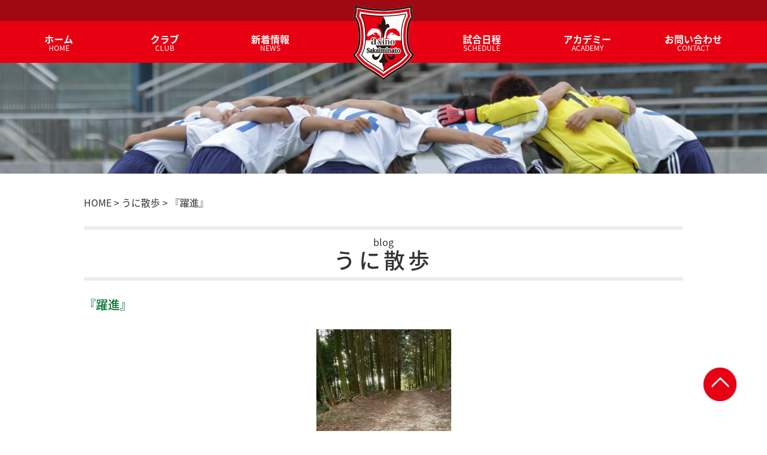

--- FILE ---
content_type: text/html; charset=UTF-8
request_url: https://www.axino-sakaiminato.com/20230120/14267/
body_size: 6283
content:
<!DOCTYPE html>
<html lang="ja">
<head>
<meta charset="utf-8">
<meta name="viewport" content="width=device-width, initial-scale=1.0, user-scalable=yes, minimum-scale=1.0, maximum-scale=3.0">
<meta name="format-detection" content="telephone=no" />
<meta name="keywords" content="サッカー,鳥取県,女子サッカー,境港市,山陰地区,米子市,松江市" />
<!-- Bootstrap -->
<link href="https://www.axino-sakaiminato.com/wp/wp-content/themes/axino/css/bootstrap.min.css" rel="stylesheet">
<link href="https://www.axino-sakaiminato.com/wp/wp-content/themes/axino/css/bootstrap-theme.min.css" rel="stylesheet" type="text/css">
<!-- HTML5 shim and Respond.js for IE8 support of HTML5 elements and media queries --> 
<!-- WARNING: Respond.js doesn't work if you view the page via file:// --> 
<!--[if lt IE 9]>
<script src="https://oss.maxcdn.com/html5shiv/3.7.2/html5shiv.min.js"></script>
<script src="https://oss.maxcdn.com/respond/1.4.2/respond.min.js"></script>
<![endif]-->
<link rel="stylesheet" href="https://www.axino-sakaiminato.com/wp/wp-content/themes/axino/style.css" />
<link rel="stylesheet" href="https://www.axino-sakaiminato.com/wp/wp-content/themes/axino/css/common.css"/>
<link rel="stylesheet" href="https://www.axino-sakaiminato.com/wp/wp-content/themes/axino/css/animate.css">
<link rel="stylesheet" href="https://www.axino-sakaiminato.com/wp/wp-content/themes/axino/css/anicollection.css" >
<link rel="stylesheet" href="https://www.axino-sakaiminato.com/wp/wp-content/themes/axino/css/slick.css" >
<link rel="stylesheet" href="https://www.axino-sakaiminato.com/wp/wp-content/themes/axino/css/slick-theme.css" >
<link rel="stylesheet" href="https://fonts.googleapis.com/earlyaccess/notosansjapanese.css">
<script language="javascript" type="text/javascript" src="//ajax.googleapis.com/ajax/libs/jquery/1.11.1/jquery.min.js"></script> 
<script type="text/javascript" src="https://www.axino-sakaiminato.com/wp/wp-content/themes/axino/js/slick.js"></script> 
<script>
$(function() {
$('.main-slider').slick({
    arrows: false,       // 次へ・戻るボタンを非表示
    dots: false,
	fade: true,
	centerMode: true,
	speed: 3000,
	  autoplay: true,
  autoplaySpeed: 2000
});
});


$(function() {
$('.multiple-items').slick({
	infinite: true,
		  arrows: false,
          slidesToShow: 1,
          centerMode: true, //要素を中央寄せ
          centerPadding:'28%', //両サイドの見えている部分のサイズ

		  speed: 1000,
          responsive: [{
               breakpoint: 640,
                    settings: {
        arrows: false,
          centerMode: true, //要素を中央寄せ
          centerPadding:'0', //両サイドの見えている部分のサイズ

               }
          }]
     });
});
</script> 
<script language="javascript" type="text/javascript" src="https://www.axino-sakaiminato.com/wp/wp-content/themes/axino/js/jquery.oseaco.js"></script> 
<script type="text/javascript" src="https://www.axino-sakaiminato.com/wp/wp-content/themes/axino/js/bootstrap.min.js"></script> 
<script>
  (function(i,s,o,g,r,a,m){i['GoogleAnalyticsObject']=r;i[r]=i[r]||function(){
  (i[r].q=i[r].q||[]).push(arguments)},i[r].l=1*new Date();a=s.createElement(o),
  m=s.getElementsByTagName(o)[0];a.async=1;a.src=g;m.parentNode.insertBefore(a,m)
  })(window,document,'script','https://www.google-analytics.com/analytics.js','ga');

  ga('create', 'UA-88471835-1', 'auto');
  ga('send', 'pageview');

</script> 
<script>
  window.fbAsyncInit = function() {
    FB.init({
      appId      : '620377104960300',
      xfbml      : true,
      version    : 'v2.12'
    });
    FB.AppEvents.logPageView();
  };

  (function(d, s, id){
     var js, fjs = d.getElementsByTagName(s)[0];
     if (d.getElementById(id)) {return;}
     js = d.createElement(s); js.id = id;
     js.src = "https://connect.facebook.net/en_US/sdk.js";
     fjs.parentNode.insertBefore(js, fjs);
   }(document, 'script', 'facebook-jssdk'));
</script>
<title>『躍進』 | 鳥取県境港市 女子サッカーチーム</title>

<!-- All in One SEO Pack 2.5 by Michael Torbert of Semper Fi Web Design[3808,3838] -->
<link rel="canonical" href="https://www.axino-sakaiminato.com/20230120/14267/" />
<!-- /all in one seo pack -->
<link rel='dns-prefetch' href='//s0.wp.com' />
<link rel='dns-prefetch' href='//s.w.org' />
<link rel="alternate" type="application/rss+xml" title="鳥取県境港市 女子サッカーチーム &raquo; 『躍進』 のコメントのフィード" href="https://www.axino-sakaiminato.com/20230120/14267/feed/" />
		<script type="text/javascript">
			window._wpemojiSettings = {"baseUrl":"https:\/\/s.w.org\/images\/core\/emoji\/11\/72x72\/","ext":".png","svgUrl":"https:\/\/s.w.org\/images\/core\/emoji\/11\/svg\/","svgExt":".svg","source":{"concatemoji":"https:\/\/www.axino-sakaiminato.com\/wp\/wp-includes\/js\/wp-emoji-release.min.js?ver=4.9.26"}};
			!function(e,a,t){var n,r,o,i=a.createElement("canvas"),p=i.getContext&&i.getContext("2d");function s(e,t){var a=String.fromCharCode;p.clearRect(0,0,i.width,i.height),p.fillText(a.apply(this,e),0,0);e=i.toDataURL();return p.clearRect(0,0,i.width,i.height),p.fillText(a.apply(this,t),0,0),e===i.toDataURL()}function c(e){var t=a.createElement("script");t.src=e,t.defer=t.type="text/javascript",a.getElementsByTagName("head")[0].appendChild(t)}for(o=Array("flag","emoji"),t.supports={everything:!0,everythingExceptFlag:!0},r=0;r<o.length;r++)t.supports[o[r]]=function(e){if(!p||!p.fillText)return!1;switch(p.textBaseline="top",p.font="600 32px Arial",e){case"flag":return s([55356,56826,55356,56819],[55356,56826,8203,55356,56819])?!1:!s([55356,57332,56128,56423,56128,56418,56128,56421,56128,56430,56128,56423,56128,56447],[55356,57332,8203,56128,56423,8203,56128,56418,8203,56128,56421,8203,56128,56430,8203,56128,56423,8203,56128,56447]);case"emoji":return!s([55358,56760,9792,65039],[55358,56760,8203,9792,65039])}return!1}(o[r]),t.supports.everything=t.supports.everything&&t.supports[o[r]],"flag"!==o[r]&&(t.supports.everythingExceptFlag=t.supports.everythingExceptFlag&&t.supports[o[r]]);t.supports.everythingExceptFlag=t.supports.everythingExceptFlag&&!t.supports.flag,t.DOMReady=!1,t.readyCallback=function(){t.DOMReady=!0},t.supports.everything||(n=function(){t.readyCallback()},a.addEventListener?(a.addEventListener("DOMContentLoaded",n,!1),e.addEventListener("load",n,!1)):(e.attachEvent("onload",n),a.attachEvent("onreadystatechange",function(){"complete"===a.readyState&&t.readyCallback()})),(n=t.source||{}).concatemoji?c(n.concatemoji):n.wpemoji&&n.twemoji&&(c(n.twemoji),c(n.wpemoji)))}(window,document,window._wpemojiSettings);
		</script>
		<style type="text/css">
img.wp-smiley,
img.emoji {
	display: inline !important;
	border: none !important;
	box-shadow: none !important;
	height: 1em !important;
	width: 1em !important;
	margin: 0 .07em !important;
	vertical-align: -0.1em !important;
	background: none !important;
	padding: 0 !important;
}
</style>
<link rel='stylesheet' id='contact-form-7-css'  href='https://www.axino-sakaiminato.com/wp/wp-content/plugins/contact-form-7/includes/css/styles.css?ver=5.0.1' type='text/css' media='all' />
<link rel='stylesheet' id='wp-pagenavi-css'  href='https://www.axino-sakaiminato.com/wp/wp-content/plugins/wp-pagenavi/pagenavi-css.css?ver=2.70' type='text/css' media='all' />
<link rel='stylesheet' id='wc-shortcodes-style-css'  href='https://www.axino-sakaiminato.com/wp/wp-content/plugins/wc-shortcodes/public/assets/css/style.css?ver=3.42' type='text/css' media='all' />
<link rel='stylesheet' id='jetpack-widget-social-icons-styles-css'  href='https://www.axino-sakaiminato.com/wp/wp-content/plugins/jetpack/modules/widgets/social-icons/social-icons.css?ver=20170506' type='text/css' media='all' />
<link rel='stylesheet' id='wordpresscanvas-font-awesome-css'  href='https://www.axino-sakaiminato.com/wp/wp-content/plugins/wc-shortcodes/public/assets/css/font-awesome.min.css?ver=4.7.0' type='text/css' media='all' />
<link rel='stylesheet' id='jetpack_css-css'  href='https://www.axino-sakaiminato.com/wp/wp-content/plugins/jetpack/css/jetpack.css?ver=6.0.4' type='text/css' media='all' />
<link rel='https://api.w.org/' href='https://www.axino-sakaiminato.com/wp-json/' />
<link rel="EditURI" type="application/rsd+xml" title="RSD" href="https://www.axino-sakaiminato.com/wp/xmlrpc.php?rsd" />
<link rel="wlwmanifest" type="application/wlwmanifest+xml" href="https://www.axino-sakaiminato.com/wp/wp-includes/wlwmanifest.xml" /> 
<link rel='prev' title='『移入』' href='https://www.axino-sakaiminato.com/20230119/14261/' />
<link rel='next' title='『出立』' href='https://www.axino-sakaiminato.com/20230121/14272/' />
<meta name="generator" content="WordPress 4.9.26" />
<link rel='shortlink' href='https://wp.me/p9OpFu-3I7' />
<link rel="alternate" type="application/json+oembed" href="https://www.axino-sakaiminato.com/wp-json/oembed/1.0/embed?url=https%3A%2F%2Fwww.axino-sakaiminato.com%2F20230120%2F14267%2F" />
<link rel="alternate" type="text/xml+oembed" href="https://www.axino-sakaiminato.com/wp-json/oembed/1.0/embed?url=https%3A%2F%2Fwww.axino-sakaiminato.com%2F20230120%2F14267%2F&#038;format=xml" />

<link rel='dns-prefetch' href='//v0.wordpress.com'/>
<style type='text/css'>img#wpstats{display:none}</style>		<style type="text/css">.recentcomments a{display:inline !important;padding:0 !important;margin:0 !important;}</style>
		
<!-- Jetpack Open Graph Tags -->
<meta property="og:type" content="article" />
<meta property="og:title" content="『躍進』" />
<meta property="og:url" content="https://www.axino-sakaiminato.com/20230120/14267/" />
<meta property="og:description" content="まだ届かない‼️ トワァ～～～💨💨💨 行けるのか？行けないのか❓" />
<meta property="article:published_time" content="2023-01-20T01:42:42+00:00" />
<meta property="article:modified_time" content="2023-01-20T01:42:42+00:00" />
<meta property="og:site_name" content="鳥取県境港市 女子サッカーチーム" />
<meta property="og:image" content="https://www.axino-sakaiminato.com/wp/wp-content/uploads/2023/01/EDC97BED-83BF-4BE8-9FA1-B7E0B57CF307.jpeg" />
<meta property="og:image:width" content="1108" />
<meta property="og:image:height" content="1477" />
<meta property="og:locale" content="ja_JP" />
<meta name="twitter:text:title" content="『躍進』" />
<meta name="twitter:image" content="https://www.axino-sakaiminato.com/wp/wp-content/uploads/2023/01/EDC97BED-83BF-4BE8-9FA1-B7E0B57CF307.jpeg?w=640" />
<meta name="twitter:card" content="summary_large_image" />
<link rel="icon" href="https://www.axino-sakaiminato.com/wp/wp-content/uploads/2018/10/header_logo.png" sizes="32x32" />
<link rel="icon" href="https://www.axino-sakaiminato.com/wp/wp-content/uploads/2018/10/header_logo.png" sizes="192x192" />
<link rel="apple-touch-icon-precomposed" href="https://www.axino-sakaiminato.com/wp/wp-content/uploads/2018/10/header_logo.png" />
<meta name="msapplication-TileImage" content="https://www.axino-sakaiminato.com/wp/wp-content/uploads/2018/10/header_logo.png" />
</head>

<body id="top">
<div id="wrapper">
<header id="top-head02">
  <div class="header_inner">
    <p class="header_logo"><a href="https://www.axino-sakaiminato.com/"><img src="https://www.axino-sakaiminato.com/wp/wp-content/themes/axino/images/header_logo.png" alt="アクシーノ境港"></a></p>
    <div id="nav-toggle">
      <nav id="globalnav">
        <ul>
          <li><a href="https://www.axino-sakaiminato.com/"><b>ホーム</b><span class="nav_sub">HOME</span></a></li>
          <li><a href="https://www.axino-sakaiminato.com/club/"><b>クラブ</b><span class="nav_sub">CLUB</span></a></li>
          <li><a href="https://www.axino-sakaiminato.com/news/"><b>新着情報</b><span class="nav_sub">NEWS</span></a></li>
          <li></li>
          <li><a href="https://www.axino-sakaiminato.com/schedule/"><b>試合日程</b><span class="nav_sub">SCHEDULE</span></a></li>
          <li><a href="https://www.axino-sakaiminato.com/academy/"><b>アカデミー</b><span class="nav_sub">ACADEMY</span></a></li>
          <li><a href="https://www.axino-sakaiminato.com/contact/"><b>お問い合わせ</b><span class="nav_sub">CONTACT</span></a></li>
        </ul>
      </nav>
      <!--::::::::navi end::::::::--> 
    </div>
    <div class="mainvisual">
      <ul id="sub">
        <li><img src="https://www.axino-sakaiminato.com/wp/wp-content/themes/axino/images/mainvisual01.jpg" alt="アクシーノ境港 | 女子サッカーチームイメージ画像"></li>
      </ul>
    </div>
  </div>
</header>
<br class="clear">
<div class="breadcrumbs">
  <!-- Breadcrumb NavXT 6.0.4 -->
<span property="itemListElement" typeof="ListItem"><a property="item" typeof="WebPage" title="鳥取県境港市 女子サッカーチームへ移動" href="https://www.axino-sakaiminato.com" class="home"><span property="name">HOME</span></a><meta property="position" content="1"></span> &gt; <span property="itemListElement" typeof="ListItem"><a property="item" typeof="WebPage" title="うに散歩のカテゴリーアーカイブへ移動" href="https://www.axino-sakaiminato.com/category/blog/" class="taxonomy category"><span property="name">うに散歩</span></a><meta property="position" content="2"></span> &gt; <span property="itemListElement" typeof="ListItem"><span property="name">『躍進』</span><meta property="position" content="3"></span></div>

<!--::::::::header end::::::::--><div class="subcontetns">
<div class="contents_h2"><span class="mini_title">blog</span><h2>うに散歩</h2></div>
<div class="contents_h3"><h3>『躍進』</h3></div>
<div id="post" class="single-post">
<p><img class="alignnone size-medium wp-image-14270" src="https://www.axino-sakaiminato.com/wp/wp-content/uploads/2023/01/EDC97BED-83BF-4BE8-9FA1-B7E0B57CF307-225x300.jpeg" alt="" width="225" height="300" srcset="https://www.axino-sakaiminato.com/wp/wp-content/uploads/2023/01/EDC97BED-83BF-4BE8-9FA1-B7E0B57CF307-225x300.jpeg 225w, https://www.axino-sakaiminato.com/wp/wp-content/uploads/2023/01/EDC97BED-83BF-4BE8-9FA1-B7E0B57CF307-768x1024.jpeg 768w, https://www.axino-sakaiminato.com/wp/wp-content/uploads/2023/01/EDC97BED-83BF-4BE8-9FA1-B7E0B57CF307.jpeg 1108w" sizes="(max-width: 225px) 100vw, 225px" /><br />
まだ届かない‼️<br />
<img class="alignnone size-medium wp-image-14269" src="https://www.axino-sakaiminato.com/wp/wp-content/uploads/2023/01/2E5A03D9-E56E-4A39-A0A0-254D30E2A019-197x300.jpeg" alt="" width="197" height="300" srcset="https://www.axino-sakaiminato.com/wp/wp-content/uploads/2023/01/2E5A03D9-E56E-4A39-A0A0-254D30E2A019-197x300.jpeg 197w, https://www.axino-sakaiminato.com/wp/wp-content/uploads/2023/01/2E5A03D9-E56E-4A39-A0A0-254D30E2A019-768x1169.jpeg 768w, https://www.axino-sakaiminato.com/wp/wp-content/uploads/2023/01/2E5A03D9-E56E-4A39-A0A0-254D30E2A019-673x1024.jpeg 673w, https://www.axino-sakaiminato.com/wp/wp-content/uploads/2023/01/2E5A03D9-E56E-4A39-A0A0-254D30E2A019.jpeg 1037w" sizes="(max-width: 197px) 100vw, 197px" /><br />
トワァ～～～💨💨💨<br />
<img class="alignnone size-medium wp-image-14268" src="https://www.axino-sakaiminato.com/wp/wp-content/uploads/2023/01/51B79490-1CAB-4AB4-9ABA-89C89B9ABE16-240x300.jpeg" alt="" width="240" height="300" srcset="https://www.axino-sakaiminato.com/wp/wp-content/uploads/2023/01/51B79490-1CAB-4AB4-9ABA-89C89B9ABE16-240x300.jpeg 240w, https://www.axino-sakaiminato.com/wp/wp-content/uploads/2023/01/51B79490-1CAB-4AB4-9ABA-89C89B9ABE16-768x958.jpeg 768w, https://www.axino-sakaiminato.com/wp/wp-content/uploads/2023/01/51B79490-1CAB-4AB4-9ABA-89C89B9ABE16-820x1024.jpeg 820w, https://www.axino-sakaiminato.com/wp/wp-content/uploads/2023/01/51B79490-1CAB-4AB4-9ABA-89C89B9ABE16.jpeg 1145w" sizes="(max-width: 240px) 100vw, 240px" /><br />
行けるのか？行けないのか❓</p>
<div
  class="fb-like"
  data-share="true"
  data-width="450"
  data-show-faces="true">
</div>
            <div class="wrap-pagenavi-single">
            <div class="wrap-tag-single">
                          </div>
              <div class="wrap-pnavi">
				  <div class="page-navi">
                <a href="https://www.axino-sakaiminato.com/20230121/14272/">< 次の記事</a>              </div>
				  <div class="page-navi">
                <a href="https://www.axino-sakaiminato.com/20230119/14261/">前の記事 ></a>              </div>
              </div>
            </div>
</div>
	<section id="block_blog" class="s-post">
	<div class="inner">
          <h2><img src="https://www.axino-sakaiminato.com/wp/wp-content/themes/axino/images/h2_staff.png" alt="スタッフブログ"></h2>

          <div class="pickup">
                      <div class="col-xs-6 col-md-2 mgb15">
              <p class="blog-img">
                <a href="https://www.axino-sakaiminato.com/20230903/14908/" class="title">
				                <img width="150" height="150" src="https://www.axino-sakaiminato.com/wp/wp-content/uploads/2023/09/IMG_5357-150x150.jpeg" class="attachment-thumbnail size-thumbnail wp-post-image" alt="" />                              </p>
              <span class="date">
              2023.09.03              </span>
              <a href="https://www.axino-sakaiminato.com/20230903/14908/" class="title">
              『紫煙』              </a>
              
            </div>
                      <div class="col-xs-6 col-md-2 mgb15">
              <p class="blog-img">
                <a href="https://www.axino-sakaiminato.com/20230902/14901/" class="title">
				                <img width="150" height="150" src="https://www.axino-sakaiminato.com/wp/wp-content/uploads/2023/09/IMG_5346-150x150.jpeg" class="attachment-thumbnail size-thumbnail wp-post-image" alt="" />                              </p>
              <span class="date">
              2023.09.02              </span>
              <a href="https://www.axino-sakaiminato.com/20230902/14901/" class="title">
              『地味』              </a>
              
            </div>
                      <div class="col-xs-6 col-md-2 mgb15">
              <p class="blog-img">
                <a href="https://www.axino-sakaiminato.com/20230901/14896/" class="title">
				                <img width="150" height="150" src="https://www.axino-sakaiminato.com/wp/wp-content/uploads/2023/09/IMG_5343-150x150.jpeg" class="attachment-thumbnail size-thumbnail wp-post-image" alt="" />                              </p>
              <span class="date">
              2023.09.01              </span>
              <a href="https://www.axino-sakaiminato.com/20230901/14896/" class="title">
              『連想』              </a>
              
            </div>
                      <div class="col-xs-6 col-md-2 mgb15">
              <p class="blog-img">
                <a href="https://www.axino-sakaiminato.com/20230831/14891/" class="title">
				                <img width="150" height="150" src="https://www.axino-sakaiminato.com/wp/wp-content/uploads/2023/08/IMG_5340-150x150.jpeg" class="attachment-thumbnail size-thumbnail wp-post-image" alt="" />                              </p>
              <span class="date">
              2023.08.31              </span>
              <a href="https://www.axino-sakaiminato.com/20230831/14891/" class="title">
              『切実』              </a>
              
            </div>
                      <div class="col-xs-6 col-md-2 mgb15">
              <p class="blog-img">
                <a href="https://www.axino-sakaiminato.com/20230830/14887/" class="title">
				                <img width="150" height="150" src="https://www.axino-sakaiminato.com/wp/wp-content/uploads/2023/08/IMG_5338-150x150.jpeg" class="attachment-thumbnail size-thumbnail wp-post-image" alt="" />                              </p>
              <span class="date">
              2023.08.30              </span>
              <a href="https://www.axino-sakaiminato.com/20230830/14887/" class="title">
              『復唱』              </a>
              
            </div>
                      <div class="col-xs-6 col-md-2 mgb15">
              <p class="blog-img">
                <a href="https://www.axino-sakaiminato.com/20230829/14882/" class="title">
				                <img width="150" height="150" src="https://www.axino-sakaiminato.com/wp/wp-content/uploads/2023/08/IMG_5334-150x150.jpeg" class="attachment-thumbnail size-thumbnail wp-post-image" alt="" />                              </p>
              <span class="date">
              2023.08.29              </span>
              <a href="https://www.axino-sakaiminato.com/20230829/14882/" class="title">
              『対策』              </a>
              
            </div>
                      <div class="col-xs-6 col-md-2 mgb15">
              <p class="blog-img">
                <a href="https://www.axino-sakaiminato.com/20230828/14877/" class="title">
				                <img width="150" height="150" src="https://www.axino-sakaiminato.com/wp/wp-content/uploads/2023/08/IMG_5330-150x150.jpeg" class="attachment-thumbnail size-thumbnail wp-post-image" alt="" />                              </p>
              <span class="date">
              2023.08.28              </span>
              <a href="https://www.axino-sakaiminato.com/20230828/14877/" class="title">
              『感慨』              </a>
              
            </div>
                      <div class="col-xs-6 col-md-2 mgb15">
              <p class="blog-img">
                <a href="https://www.axino-sakaiminato.com/20230827/14872/" class="title">
				                <img width="150" height="150" src="https://www.axino-sakaiminato.com/wp/wp-content/uploads/2023/08/IMG_5327-150x150.jpeg" class="attachment-thumbnail size-thumbnail wp-post-image" alt="" />                              </p>
              <span class="date">
              2023.08.27              </span>
              <a href="https://www.axino-sakaiminato.com/20230827/14872/" class="title">
              『槐夢』              </a>
              
            </div>
                      <div class="col-xs-6 col-md-2 mgb15">
              <p class="blog-img">
                <a href="https://www.axino-sakaiminato.com/20230826/14863/" class="title">
				                <img width="150" height="150" src="https://www.axino-sakaiminato.com/wp/wp-content/uploads/2023/08/IMG_5317-150x150.jpeg" class="attachment-thumbnail size-thumbnail wp-post-image" alt="" />                              </p>
              <span class="date">
              2023.08.26              </span>
              <a href="https://www.axino-sakaiminato.com/20230826/14863/" class="title">
              『尚早』              </a>
              
            </div>
                      <div class="col-xs-6 col-md-2 mgb15">
              <p class="blog-img">
                <a href="https://www.axino-sakaiminato.com/20230826/14856/" class="title">
				                <img width="150" height="150" src="https://www.axino-sakaiminato.com/wp/wp-content/uploads/2023/08/IMG_5314-150x150.jpeg" class="attachment-thumbnail size-thumbnail wp-post-image" alt="" />                              </p>
              <span class="date">
              2023.08.26              </span>
              <a href="https://www.axino-sakaiminato.com/20230826/14856/" class="title">
              『念波』              </a>
              
            </div>
                      <div class="col-xs-6 col-md-2 mgb15">
              <p class="blog-img">
                <a href="https://www.axino-sakaiminato.com/20230825/14850/" class="title">
				                <img width="150" height="150" src="https://www.axino-sakaiminato.com/wp/wp-content/uploads/2023/08/IMG_5310-150x150.jpeg" class="attachment-thumbnail size-thumbnail wp-post-image" alt="" />                              </p>
              <span class="date">
              2023.08.25              </span>
              <a href="https://www.axino-sakaiminato.com/20230825/14850/" class="title">
              『葛藤』              </a>
              
            </div>
                      <div class="col-xs-6 col-md-2 mgb15">
              <p class="blog-img">
                <a href="https://www.axino-sakaiminato.com/20230824/14845/" class="title">
				                <img width="150" height="150" src="https://www.axino-sakaiminato.com/wp/wp-content/uploads/2023/08/IMG_5307-150x150.jpeg" class="attachment-thumbnail size-thumbnail wp-post-image" alt="" />                              </p>
              <span class="date">
              2023.08.24              </span>
              <a href="https://www.axino-sakaiminato.com/20230824/14845/" class="title">
              『体感』              </a>
              
            </div>
                    </div>

          <p class="btn_blue"><a href="https://www.axino-sakaiminato.com/blog/" class="btn-slanted"><span>一覧を見る</span></a></p>
        </div>
	</section>
</div>
<footer>
<div id="footer">
       	<div id="toTop">
		<a href="###"><img src="https://www.axino-sakaiminato.com/wp/wp-content/themes/axino/images/upper.png" alt="TOP"></a>
	</div>       
<h2><img src="https://www.axino-sakaiminato.com/wp/wp-content/themes/axino/images/footer_id.png" alt="axino境港" width="276" height="44" /></h2>
<ul class="footernav">
            <li><a href="https://www.axino-sakaiminato.com/club/">クラブ</a></li>
            <li><a href="https://www.axino-sakaiminato.com/news/">新着情報</a></li>
            <li><a href="https://www.axino-sakaiminato.com/team/">選手・スタッフ</a></li>
            <li><a href="https://www.axino-sakaiminato.com/academy/">アカデミー</a></li>
            <li><a href="https://www.axino-sakaiminato.com/schedule/">試合日程</a></li>
            <li><a href="https://www.axino-sakaiminato.com/contact/">お問い合わせ</a></li>
<li><a href="https://www.axino-sakaiminato.com/privacy/">個人情報保護方針</a></li>
<li><a href="https://www.axino-sakaiminato.com/sitemap/">サイトマップ</a></li>
</ul><!--.footernav-->
</div>
<p class="copyright">Copyright©2016 AXINO SAKIMINATO Co.,Ltd. All Rights Reserved.</p>
</footer>
<!--::::::::FOOTER end::::::::-->
</div>
<!--::::::::wrapper end::::::::-->

	<div style="display:none">
	</div>
<script type='text/javascript' src='https://s0.wp.com/wp-content/js/devicepx-jetpack.js?ver=202604'></script>
<script type='text/javascript' src='https://www.axino-sakaiminato.com/wp/wp-includes/js/wp-embed.min.js?ver=4.9.26'></script>
<script type='text/javascript' src='https://stats.wp.com/e-202604.js' async='async' defer='defer'></script>
<script type='text/javascript'>
	_stq = window._stq || [];
	_stq.push([ 'view', {v:'ext',j:'1:6.0.4',blog:'145002096',post:'14267',tz:'9',srv:'www.axino-sakaiminato.com'} ]);
	_stq.push([ 'clickTrackerInit', '145002096', '14267' ]);
</script>

</body>
</html>
